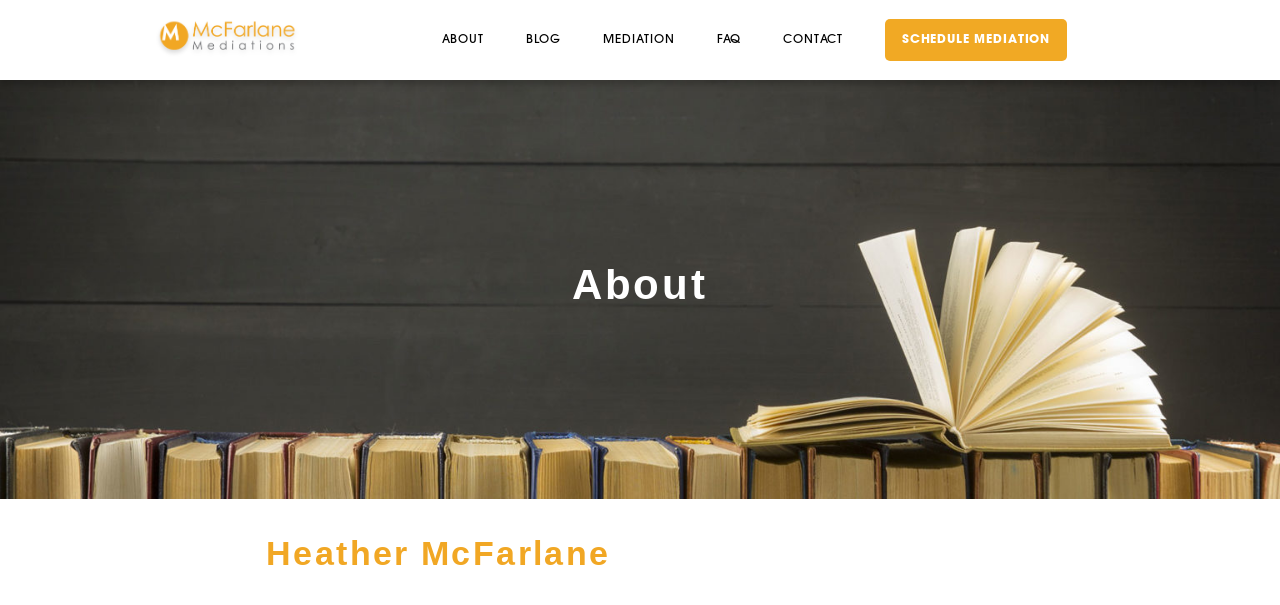

--- FILE ---
content_type: text/html; charset=UTF-8
request_url: https://mcfarlanemediations.com/about/
body_size: 9851
content:
<!doctype html>
<html lang="en-US">
<head>
	<meta charset="UTF-8">
	<meta name="viewport" content="width=device-width, initial-scale=1">
	<link rel="profile" href="https://gmpg.org/xfn/11">
	<link rel="stylesheet" href="https://use.typekit.net/iic3kml.css">
	<style>@import url("https://use.typekit.net/iic3kml.css");</style>
	<script src="https://kit.fontawesome.com/4af0163bc9.js" crossorigin="anonymous"></script>
	<link rel="apple-touch-icon" sizes="57x57" href="/apple-icon-57x57.png">
	<link rel="apple-touch-icon" sizes="60x60" href="/apple-icon-60x60.png">
	<link rel="apple-touch-icon" sizes="72x72" href="/apple-icon-72x72.png">
	<link rel="apple-touch-icon" sizes="76x76" href="/apple-icon-76x76.png">
	<link rel="apple-touch-icon" sizes="114x114" href="/apple-icon-114x114.png">
	<link rel="apple-touch-icon" sizes="120x120" href="/apple-icon-120x120.png">
	<link rel="apple-touch-icon" sizes="144x144" href="/apple-icon-144x144.png">
	<link rel="apple-touch-icon" sizes="152x152" href="/apple-icon-152x152.png">
	<link rel="apple-touch-icon" sizes="180x180" href="/apple-icon-180x180.png">
	<link rel="icon" type="image/png" sizes="192x192"  href="/android-icon-192x192.png">
	<link rel="icon" type="image/png" sizes="32x32" href="/favicon-32x32.png">
	<link rel="icon" type="image/png" sizes="96x96" href="/favicon-96x96.png">
	<link rel="icon" type="image/png" sizes="16x16" href="/favicon-16x16.png">
	<link rel="manifest" href="/manifest.json">
	<meta name="msapplication-TileColor" content="#ffffff">
	<meta name="msapplication-TileImage" content="/ms-icon-144x144.png">
	<meta name="theme-color" content="#ffffff">
	<title>About &#8211; McFarlane Mediations</title>
<meta name='robots' content='max-image-preview:large' />
	<style>img:is([sizes="auto" i], [sizes^="auto," i]) { contain-intrinsic-size: 3000px 1500px }</style>
	<link rel="alternate" type="application/rss+xml" title="McFarlane Mediations &raquo; Feed" href="https://mcfarlanemediations.com/feed/" />
<script type="text/javascript">
/* <![CDATA[ */
window._wpemojiSettings = {"baseUrl":"https:\/\/s.w.org\/images\/core\/emoji\/16.0.1\/72x72\/","ext":".png","svgUrl":"https:\/\/s.w.org\/images\/core\/emoji\/16.0.1\/svg\/","svgExt":".svg","source":{"concatemoji":"https:\/\/mcfarlanemediations.com\/wp-includes\/js\/wp-emoji-release.min.js?ver=6.8.3"}};
/*! This file is auto-generated */
!function(s,n){var o,i,e;function c(e){try{var t={supportTests:e,timestamp:(new Date).valueOf()};sessionStorage.setItem(o,JSON.stringify(t))}catch(e){}}function p(e,t,n){e.clearRect(0,0,e.canvas.width,e.canvas.height),e.fillText(t,0,0);var t=new Uint32Array(e.getImageData(0,0,e.canvas.width,e.canvas.height).data),a=(e.clearRect(0,0,e.canvas.width,e.canvas.height),e.fillText(n,0,0),new Uint32Array(e.getImageData(0,0,e.canvas.width,e.canvas.height).data));return t.every(function(e,t){return e===a[t]})}function u(e,t){e.clearRect(0,0,e.canvas.width,e.canvas.height),e.fillText(t,0,0);for(var n=e.getImageData(16,16,1,1),a=0;a<n.data.length;a++)if(0!==n.data[a])return!1;return!0}function f(e,t,n,a){switch(t){case"flag":return n(e,"\ud83c\udff3\ufe0f\u200d\u26a7\ufe0f","\ud83c\udff3\ufe0f\u200b\u26a7\ufe0f")?!1:!n(e,"\ud83c\udde8\ud83c\uddf6","\ud83c\udde8\u200b\ud83c\uddf6")&&!n(e,"\ud83c\udff4\udb40\udc67\udb40\udc62\udb40\udc65\udb40\udc6e\udb40\udc67\udb40\udc7f","\ud83c\udff4\u200b\udb40\udc67\u200b\udb40\udc62\u200b\udb40\udc65\u200b\udb40\udc6e\u200b\udb40\udc67\u200b\udb40\udc7f");case"emoji":return!a(e,"\ud83e\udedf")}return!1}function g(e,t,n,a){var r="undefined"!=typeof WorkerGlobalScope&&self instanceof WorkerGlobalScope?new OffscreenCanvas(300,150):s.createElement("canvas"),o=r.getContext("2d",{willReadFrequently:!0}),i=(o.textBaseline="top",o.font="600 32px Arial",{});return e.forEach(function(e){i[e]=t(o,e,n,a)}),i}function t(e){var t=s.createElement("script");t.src=e,t.defer=!0,s.head.appendChild(t)}"undefined"!=typeof Promise&&(o="wpEmojiSettingsSupports",i=["flag","emoji"],n.supports={everything:!0,everythingExceptFlag:!0},e=new Promise(function(e){s.addEventListener("DOMContentLoaded",e,{once:!0})}),new Promise(function(t){var n=function(){try{var e=JSON.parse(sessionStorage.getItem(o));if("object"==typeof e&&"number"==typeof e.timestamp&&(new Date).valueOf()<e.timestamp+604800&&"object"==typeof e.supportTests)return e.supportTests}catch(e){}return null}();if(!n){if("undefined"!=typeof Worker&&"undefined"!=typeof OffscreenCanvas&&"undefined"!=typeof URL&&URL.createObjectURL&&"undefined"!=typeof Blob)try{var e="postMessage("+g.toString()+"("+[JSON.stringify(i),f.toString(),p.toString(),u.toString()].join(",")+"));",a=new Blob([e],{type:"text/javascript"}),r=new Worker(URL.createObjectURL(a),{name:"wpTestEmojiSupports"});return void(r.onmessage=function(e){c(n=e.data),r.terminate(),t(n)})}catch(e){}c(n=g(i,f,p,u))}t(n)}).then(function(e){for(var t in e)n.supports[t]=e[t],n.supports.everything=n.supports.everything&&n.supports[t],"flag"!==t&&(n.supports.everythingExceptFlag=n.supports.everythingExceptFlag&&n.supports[t]);n.supports.everythingExceptFlag=n.supports.everythingExceptFlag&&!n.supports.flag,n.DOMReady=!1,n.readyCallback=function(){n.DOMReady=!0}}).then(function(){return e}).then(function(){var e;n.supports.everything||(n.readyCallback(),(e=n.source||{}).concatemoji?t(e.concatemoji):e.wpemoji&&e.twemoji&&(t(e.twemoji),t(e.wpemoji)))}))}((window,document),window._wpemojiSettings);
/* ]]> */
</script>
<style id='wp-emoji-styles-inline-css' type='text/css'>

	img.wp-smiley, img.emoji {
		display: inline !important;
		border: none !important;
		box-shadow: none !important;
		height: 1em !important;
		width: 1em !important;
		margin: 0 0.07em !important;
		vertical-align: -0.1em !important;
		background: none !important;
		padding: 0 !important;
	}
</style>
<link rel='stylesheet' id='wp-block-library-css' href='https://mcfarlanemediations.com/wp-includes/css/dist/block-library/style.min.css?ver=6.8.3' type='text/css' media='all' />
<style id='classic-theme-styles-inline-css' type='text/css'>
/*! This file is auto-generated */
.wp-block-button__link{color:#fff;background-color:#32373c;border-radius:9999px;box-shadow:none;text-decoration:none;padding:calc(.667em + 2px) calc(1.333em + 2px);font-size:1.125em}.wp-block-file__button{background:#32373c;color:#fff;text-decoration:none}
</style>
<link rel='stylesheet' id='editorskit-frontend-css' href='https://mcfarlanemediations.com/wp-content/plugins/block-options/build/style.build.css?ver=new' type='text/css' media='all' />
<style id='global-styles-inline-css' type='text/css'>
:root{--wp--preset--aspect-ratio--square: 1;--wp--preset--aspect-ratio--4-3: 4/3;--wp--preset--aspect-ratio--3-4: 3/4;--wp--preset--aspect-ratio--3-2: 3/2;--wp--preset--aspect-ratio--2-3: 2/3;--wp--preset--aspect-ratio--16-9: 16/9;--wp--preset--aspect-ratio--9-16: 9/16;--wp--preset--color--black: #000000;--wp--preset--color--cyan-bluish-gray: #abb8c3;--wp--preset--color--white: #ffffff;--wp--preset--color--pale-pink: #f78da7;--wp--preset--color--vivid-red: #cf2e2e;--wp--preset--color--luminous-vivid-orange: #ff6900;--wp--preset--color--luminous-vivid-amber: #fcb900;--wp--preset--color--light-green-cyan: #7bdcb5;--wp--preset--color--vivid-green-cyan: #00d084;--wp--preset--color--pale-cyan-blue: #8ed1fc;--wp--preset--color--vivid-cyan-blue: #0693e3;--wp--preset--color--vivid-purple: #9b51e0;--wp--preset--gradient--vivid-cyan-blue-to-vivid-purple: linear-gradient(135deg,rgba(6,147,227,1) 0%,rgb(155,81,224) 100%);--wp--preset--gradient--light-green-cyan-to-vivid-green-cyan: linear-gradient(135deg,rgb(122,220,180) 0%,rgb(0,208,130) 100%);--wp--preset--gradient--luminous-vivid-amber-to-luminous-vivid-orange: linear-gradient(135deg,rgba(252,185,0,1) 0%,rgba(255,105,0,1) 100%);--wp--preset--gradient--luminous-vivid-orange-to-vivid-red: linear-gradient(135deg,rgba(255,105,0,1) 0%,rgb(207,46,46) 100%);--wp--preset--gradient--very-light-gray-to-cyan-bluish-gray: linear-gradient(135deg,rgb(238,238,238) 0%,rgb(169,184,195) 100%);--wp--preset--gradient--cool-to-warm-spectrum: linear-gradient(135deg,rgb(74,234,220) 0%,rgb(151,120,209) 20%,rgb(207,42,186) 40%,rgb(238,44,130) 60%,rgb(251,105,98) 80%,rgb(254,248,76) 100%);--wp--preset--gradient--blush-light-purple: linear-gradient(135deg,rgb(255,206,236) 0%,rgb(152,150,240) 100%);--wp--preset--gradient--blush-bordeaux: linear-gradient(135deg,rgb(254,205,165) 0%,rgb(254,45,45) 50%,rgb(107,0,62) 100%);--wp--preset--gradient--luminous-dusk: linear-gradient(135deg,rgb(255,203,112) 0%,rgb(199,81,192) 50%,rgb(65,88,208) 100%);--wp--preset--gradient--pale-ocean: linear-gradient(135deg,rgb(255,245,203) 0%,rgb(182,227,212) 50%,rgb(51,167,181) 100%);--wp--preset--gradient--electric-grass: linear-gradient(135deg,rgb(202,248,128) 0%,rgb(113,206,126) 100%);--wp--preset--gradient--midnight: linear-gradient(135deg,rgb(2,3,129) 0%,rgb(40,116,252) 100%);--wp--preset--font-size--small: 13px;--wp--preset--font-size--medium: 20px;--wp--preset--font-size--large: 36px;--wp--preset--font-size--x-large: 42px;--wp--preset--spacing--20: 0.44rem;--wp--preset--spacing--30: 0.67rem;--wp--preset--spacing--40: 1rem;--wp--preset--spacing--50: 1.5rem;--wp--preset--spacing--60: 2.25rem;--wp--preset--spacing--70: 3.38rem;--wp--preset--spacing--80: 5.06rem;--wp--preset--shadow--natural: 6px 6px 9px rgba(0, 0, 0, 0.2);--wp--preset--shadow--deep: 12px 12px 50px rgba(0, 0, 0, 0.4);--wp--preset--shadow--sharp: 6px 6px 0px rgba(0, 0, 0, 0.2);--wp--preset--shadow--outlined: 6px 6px 0px -3px rgba(255, 255, 255, 1), 6px 6px rgba(0, 0, 0, 1);--wp--preset--shadow--crisp: 6px 6px 0px rgba(0, 0, 0, 1);}:where(.is-layout-flex){gap: 0.5em;}:where(.is-layout-grid){gap: 0.5em;}body .is-layout-flex{display: flex;}.is-layout-flex{flex-wrap: wrap;align-items: center;}.is-layout-flex > :is(*, div){margin: 0;}body .is-layout-grid{display: grid;}.is-layout-grid > :is(*, div){margin: 0;}:where(.wp-block-columns.is-layout-flex){gap: 2em;}:where(.wp-block-columns.is-layout-grid){gap: 2em;}:where(.wp-block-post-template.is-layout-flex){gap: 1.25em;}:where(.wp-block-post-template.is-layout-grid){gap: 1.25em;}.has-black-color{color: var(--wp--preset--color--black) !important;}.has-cyan-bluish-gray-color{color: var(--wp--preset--color--cyan-bluish-gray) !important;}.has-white-color{color: var(--wp--preset--color--white) !important;}.has-pale-pink-color{color: var(--wp--preset--color--pale-pink) !important;}.has-vivid-red-color{color: var(--wp--preset--color--vivid-red) !important;}.has-luminous-vivid-orange-color{color: var(--wp--preset--color--luminous-vivid-orange) !important;}.has-luminous-vivid-amber-color{color: var(--wp--preset--color--luminous-vivid-amber) !important;}.has-light-green-cyan-color{color: var(--wp--preset--color--light-green-cyan) !important;}.has-vivid-green-cyan-color{color: var(--wp--preset--color--vivid-green-cyan) !important;}.has-pale-cyan-blue-color{color: var(--wp--preset--color--pale-cyan-blue) !important;}.has-vivid-cyan-blue-color{color: var(--wp--preset--color--vivid-cyan-blue) !important;}.has-vivid-purple-color{color: var(--wp--preset--color--vivid-purple) !important;}.has-black-background-color{background-color: var(--wp--preset--color--black) !important;}.has-cyan-bluish-gray-background-color{background-color: var(--wp--preset--color--cyan-bluish-gray) !important;}.has-white-background-color{background-color: var(--wp--preset--color--white) !important;}.has-pale-pink-background-color{background-color: var(--wp--preset--color--pale-pink) !important;}.has-vivid-red-background-color{background-color: var(--wp--preset--color--vivid-red) !important;}.has-luminous-vivid-orange-background-color{background-color: var(--wp--preset--color--luminous-vivid-orange) !important;}.has-luminous-vivid-amber-background-color{background-color: var(--wp--preset--color--luminous-vivid-amber) !important;}.has-light-green-cyan-background-color{background-color: var(--wp--preset--color--light-green-cyan) !important;}.has-vivid-green-cyan-background-color{background-color: var(--wp--preset--color--vivid-green-cyan) !important;}.has-pale-cyan-blue-background-color{background-color: var(--wp--preset--color--pale-cyan-blue) !important;}.has-vivid-cyan-blue-background-color{background-color: var(--wp--preset--color--vivid-cyan-blue) !important;}.has-vivid-purple-background-color{background-color: var(--wp--preset--color--vivid-purple) !important;}.has-black-border-color{border-color: var(--wp--preset--color--black) !important;}.has-cyan-bluish-gray-border-color{border-color: var(--wp--preset--color--cyan-bluish-gray) !important;}.has-white-border-color{border-color: var(--wp--preset--color--white) !important;}.has-pale-pink-border-color{border-color: var(--wp--preset--color--pale-pink) !important;}.has-vivid-red-border-color{border-color: var(--wp--preset--color--vivid-red) !important;}.has-luminous-vivid-orange-border-color{border-color: var(--wp--preset--color--luminous-vivid-orange) !important;}.has-luminous-vivid-amber-border-color{border-color: var(--wp--preset--color--luminous-vivid-amber) !important;}.has-light-green-cyan-border-color{border-color: var(--wp--preset--color--light-green-cyan) !important;}.has-vivid-green-cyan-border-color{border-color: var(--wp--preset--color--vivid-green-cyan) !important;}.has-pale-cyan-blue-border-color{border-color: var(--wp--preset--color--pale-cyan-blue) !important;}.has-vivid-cyan-blue-border-color{border-color: var(--wp--preset--color--vivid-cyan-blue) !important;}.has-vivid-purple-border-color{border-color: var(--wp--preset--color--vivid-purple) !important;}.has-vivid-cyan-blue-to-vivid-purple-gradient-background{background: var(--wp--preset--gradient--vivid-cyan-blue-to-vivid-purple) !important;}.has-light-green-cyan-to-vivid-green-cyan-gradient-background{background: var(--wp--preset--gradient--light-green-cyan-to-vivid-green-cyan) !important;}.has-luminous-vivid-amber-to-luminous-vivid-orange-gradient-background{background: var(--wp--preset--gradient--luminous-vivid-amber-to-luminous-vivid-orange) !important;}.has-luminous-vivid-orange-to-vivid-red-gradient-background{background: var(--wp--preset--gradient--luminous-vivid-orange-to-vivid-red) !important;}.has-very-light-gray-to-cyan-bluish-gray-gradient-background{background: var(--wp--preset--gradient--very-light-gray-to-cyan-bluish-gray) !important;}.has-cool-to-warm-spectrum-gradient-background{background: var(--wp--preset--gradient--cool-to-warm-spectrum) !important;}.has-blush-light-purple-gradient-background{background: var(--wp--preset--gradient--blush-light-purple) !important;}.has-blush-bordeaux-gradient-background{background: var(--wp--preset--gradient--blush-bordeaux) !important;}.has-luminous-dusk-gradient-background{background: var(--wp--preset--gradient--luminous-dusk) !important;}.has-pale-ocean-gradient-background{background: var(--wp--preset--gradient--pale-ocean) !important;}.has-electric-grass-gradient-background{background: var(--wp--preset--gradient--electric-grass) !important;}.has-midnight-gradient-background{background: var(--wp--preset--gradient--midnight) !important;}.has-small-font-size{font-size: var(--wp--preset--font-size--small) !important;}.has-medium-font-size{font-size: var(--wp--preset--font-size--medium) !important;}.has-large-font-size{font-size: var(--wp--preset--font-size--large) !important;}.has-x-large-font-size{font-size: var(--wp--preset--font-size--x-large) !important;}
:where(.wp-block-post-template.is-layout-flex){gap: 1.25em;}:where(.wp-block-post-template.is-layout-grid){gap: 1.25em;}
:where(.wp-block-columns.is-layout-flex){gap: 2em;}:where(.wp-block-columns.is-layout-grid){gap: 2em;}
:root :where(.wp-block-pullquote){font-size: 1.5em;line-height: 1.6;}
</style>
<link rel='stylesheet' id='contact-form-7-css' href='https://mcfarlanemediations.com/wp-content/plugins/contact-form-7/includes/css/styles.css?ver=6.1.4' type='text/css' media='all' />
<link rel='stylesheet' id='wp-components-css' href='https://mcfarlanemediations.com/wp-includes/css/dist/components/style.min.css?ver=6.8.3' type='text/css' media='all' />
<link rel='stylesheet' id='godaddy-styles-css' href='https://mcfarlanemediations.com/wp-content/mu-plugins/vendor/wpex/godaddy-launch/includes/Dependencies/GoDaddy/Styles/build/latest.css?ver=2.0.2' type='text/css' media='all' />
<link rel='stylesheet' id='mcfarlane-mediations-style-css' href='https://mcfarlanemediations.com/wp-content/themes/mcfarlane-mediations/style.css?ver=6.8.3' type='text/css' media='all' />
<script type="text/javascript" src="https://mcfarlanemediations.com/wp-includes/js/jquery/jquery.min.js?ver=3.7.1" id="jquery-core-js"></script>
<script type="text/javascript" src="https://mcfarlanemediations.com/wp-includes/js/jquery/jquery-migrate.min.js?ver=3.4.1" id="jquery-migrate-js"></script>
<link rel="https://api.w.org/" href="https://mcfarlanemediations.com/wp-json/" /><link rel="alternate" title="JSON" type="application/json" href="https://mcfarlanemediations.com/wp-json/wp/v2/pages/436" /><link rel="EditURI" type="application/rsd+xml" title="RSD" href="https://mcfarlanemediations.com/xmlrpc.php?rsd" />
<meta name="generator" content="WordPress 6.8.3" />
<link rel="canonical" href="https://mcfarlanemediations.com/about/" />
<link rel='shortlink' href='https://mcfarlanemediations.com/?p=436' />
<link rel="alternate" title="oEmbed (JSON)" type="application/json+oembed" href="https://mcfarlanemediations.com/wp-json/oembed/1.0/embed?url=https%3A%2F%2Fmcfarlanemediations.com%2Fabout%2F" />
<link rel="alternate" title="oEmbed (XML)" type="text/xml+oembed" href="https://mcfarlanemediations.com/wp-json/oembed/1.0/embed?url=https%3A%2F%2Fmcfarlanemediations.com%2Fabout%2F&#038;format=xml" />
		<style type="text/css">
					.site-title,
			.site-description {
				position: absolute;
				clip: rect(1px, 1px, 1px, 1px);
			}
				</style>
		</head>

<body data-rsssl=1 class="wp-singular page-template-default page page-id-436 wp-custom-logo wp-theme-mcfarlane-mediations no-sidebar">
<div id="page" class="site">
	<a class="skip-link screen-reader-text" href="#content">Skip to content</a>

	<header id="masthead" class="site-header">
		<div class="masthead-grid">
			<div class="site-branding">
				<a href="https://mcfarlanemediations.com/" class="custom-logo-link" rel="home"><img width="315" height="90" src="https://mcfarlanemediations.com/wp-content/uploads/2020/01/mcfarlane_mediations_logo.png" class="custom-logo" alt="McFarlane Mediations logo" decoding="async" srcset="https://mcfarlanemediations.com/wp-content/uploads/2020/01/mcfarlane_mediations_logo.png 315w, https://mcfarlanemediations.com/wp-content/uploads/2020/01/mcfarlane_mediations_logo-300x86.png 300w" sizes="(max-width: 315px) 100vw, 315px" /></a>					<p class="site-title"><a href="https://mcfarlanemediations.com/" rel="home">McFarlane Mediations</a></p>
										<p class="site-description">The Creative Mediator</p>
							</div><!-- .site-branding -->

			<nav id="site-navigation" class="main-navigation">
				<button class="nav-burger menu-toggle" aria-controls="primary-menu" aria-expanded="false"><i class="fas fa-bars"></i></button>
				<div class="menu-tt-top-container"><ul id="primary-menu" class="menu"><li id="menu-item-445" class="menu-item menu-item-type-post_type menu-item-object-page current-menu-item page_item page-item-436 current_page_item menu-item-445"><a href="https://mcfarlanemediations.com/about/" aria-current="page">About</a></li>
<li id="menu-item-450" class="menu-item menu-item-type-post_type menu-item-object-page menu-item-450"><a href="https://mcfarlanemediations.com/blog/">Blog</a></li>
<li id="menu-item-448" class="menu-item menu-item-type-post_type menu-item-object-page menu-item-448"><a href="https://mcfarlanemediations.com/mediation/">Mediation</a></li>
<li id="menu-item-447" class="menu-item menu-item-type-post_type menu-item-object-page menu-item-447"><a href="https://mcfarlanemediations.com/frequently-asked-questions/">FAQ</a></li>
<li id="menu-item-446" class="menu-item menu-item-type-post_type menu-item-object-page menu-item-446"><a href="https://mcfarlanemediations.com/contact/">Contact</a></li>
<li id="menu-item-859" class="mediation-btn menu-item menu-item-type-post_type menu-item-object-page menu-item-859"><a href="https://mcfarlanemediations.com/?page_id=605">Schedule Mediation</a></li>
</ul></div>			</nav><!-- #site-navigation -->
		</div>
	</header><!-- #masthead -->

	<div id="content" class="site-content">

	<div id="primary" class="content-area">
		<main id="main" class="site-main">

		
<article id="post-436" class="post-436 page type-page status-publish has-post-thumbnail hentry">
	<div class="post-thumbnail-grid">
		
			<div class="post-thumbnail">
				<img width="1920" height="640" src="https://mcfarlanemediations.com/wp-content/uploads/2020/01/books.jpg" class="attachment-post-thumbnail size-post-thumbnail wp-post-image" alt="McFarlane Mediations books" decoding="async" fetchpriority="high" srcset="https://mcfarlanemediations.com/wp-content/uploads/2020/01/books.jpg 1920w, https://mcfarlanemediations.com/wp-content/uploads/2020/01/books-300x100.jpg 300w, https://mcfarlanemediations.com/wp-content/uploads/2020/01/books-1024x341.jpg 1024w, https://mcfarlanemediations.com/wp-content/uploads/2020/01/books-768x256.jpg 768w, https://mcfarlanemediations.com/wp-content/uploads/2020/01/books-1536x512.jpg 1536w" sizes="(max-width: 1920px) 100vw, 1920px" />			</div><!-- .post-thumbnail -->

				<header class="entry-header">
			<h1 class="entry-title">About</h1>		</header><!-- .entry-header -->
	</div>
	<div class="entry-content">
		
<h2 class="wp-block-heading">Heather McFarlane</h2>



<figure class="wp-block-embed aligncenter is-type-rich is-provider-embed-handler wp-block-embed-embed-handler wp-embed-aspect-16-9 wp-has-aspect-ratio"><div class="wp-block-embed__wrapper">
<iframe title="Meet Heather McFarlane" width="640" height="360" src="https://www.youtube.com/embed/kXVHs1e9rZc?feature=oembed" frameborder="0" allow="accelerometer; autoplay; clipboard-write; encrypted-media; gyroscope; picture-in-picture; web-share" referrerpolicy="strict-origin-when-cross-origin" allowfullscreen></iframe>
</div></figure>



<p class="center-page">My passion as a litigator has always been to help others work out creative solutions to their disputes. I now devote my practice to mediation. I strive to master the details of the dispute, understand the people involved, and help the parties use this information to reach resolution.</p>



<p class="center-page">Over the last ten years, I’ve mediated all types of disputes, including negligence, complex commercial transactions, personal injury, corporate governance (and dissolutions), insurance coverage, professional liability, premises liability, trade secrets, labor and employment, and intellectual property.</p>



<p class="center-page">After earning my J.D. with honors from the University of Texas Law School in 1998, I came to Houston to work for Fulbright &amp; Jaworski (now Norton Rose Fulbright). I worked with some great trial lawyers who believed that all litigators should be comfortable at the courthouse. Before I was even licensed, a Harris County District Court gave me permission to participate in a multi-million dollar employment contract case. I prepared, briefed, and argued the legal motions. This trial was held in the historic 1910 Harris County Courthouse; it was our working civil courthouse at that time!</p>



<p class="center-page">Over the next ten years, I tried dozens of commercial temporary injunctions, jury and bench trials, and arbitrations. I became licensed in the Fifth Circuit, the Federal Circuit, and the United States Supreme Courts, and I worked on the appeals of trials so that I understood the full scope of trial work from filing through appeals.</p>



<p class="center-page">In 2008, I left Fulbright with a group of patent litigators to join Morgan Lewis and Bockius. I continued to work for large, Fortune-100 companies when they were both plaintiffs and defendants. In 2010, I opened my own firm and became a mediator.  During my private practice, I&#8217;ve represented individuals and corporations; plaintiffs and defendants.  This experience has rounded out my perspective.</p>



<figure class="wp-block-image size-large"><a href="https://mcfarlanemediations.com/wp-content/uploads/2023/02/SYM_2938-scaled.jpg"><img decoding="async" width="1024" height="663" src="https://mcfarlanemediations.com/wp-content/uploads/2023/02/SYM_2938-1024x663.jpg" alt="" class="wp-image-1156" srcset="https://mcfarlanemediations.com/wp-content/uploads/2023/02/SYM_2938-1024x663.jpg 1024w, https://mcfarlanemediations.com/wp-content/uploads/2023/02/SYM_2938-300x194.jpg 300w, https://mcfarlanemediations.com/wp-content/uploads/2023/02/SYM_2938-768x497.jpg 768w, https://mcfarlanemediations.com/wp-content/uploads/2023/02/SYM_2938-1536x995.jpg 1536w, https://mcfarlanemediations.com/wp-content/uploads/2023/02/SYM_2938-2048x1326.jpg 2048w" sizes="(max-width: 1024px) 100vw, 1024px" /></a></figure>



<figure class="wp-block-gallery has-nested-images columns-default is-cropped wrapper center-page wp-block-gallery-1 is-layout-flex wp-block-gallery-is-layout-flex">
<figure class="wp-block-image size-large"><img loading="lazy" decoding="async" width="600" height="400" data-id="405" src="https://mcfarlanemediations.com/wp-content/uploads/2020/01/dogs-on-quilt.jpg" alt="" class="wp-image-405" srcset="https://mcfarlanemediations.com/wp-content/uploads/2020/01/dogs-on-quilt.jpg 600w, https://mcfarlanemediations.com/wp-content/uploads/2020/01/dogs-on-quilt-300x200.jpg 300w, https://mcfarlanemediations.com/wp-content/uploads/2020/01/dogs-on-quilt-200x133.jpg 200w" sizes="auto, (max-width: 600px) 100vw, 600px" /></figure>



<figure class="wp-block-image size-large"><img loading="lazy" decoding="async" width="1024" height="768" data-id="1154" src="https://mcfarlanemediations.com/wp-content/uploads/2023/02/IMG_0359-1024x768.jpeg" alt="" class="wp-image-1154" srcset="https://mcfarlanemediations.com/wp-content/uploads/2023/02/IMG_0359-1024x768.jpeg 1024w, https://mcfarlanemediations.com/wp-content/uploads/2023/02/IMG_0359-300x225.jpeg 300w, https://mcfarlanemediations.com/wp-content/uploads/2023/02/IMG_0359-768x576.jpeg 768w, https://mcfarlanemediations.com/wp-content/uploads/2023/02/IMG_0359-1536x1152.jpeg 1536w, https://mcfarlanemediations.com/wp-content/uploads/2023/02/IMG_0359-2048x1536.jpeg 2048w" sizes="auto, (max-width: 1024px) 100vw, 1024px" /></figure>



<figure class="wp-block-image size-large"><a href="https://mcfarlanemediations.com/wp-content/uploads/2023/05/IMG_1996.jpeg"><img loading="lazy" decoding="async" width="333" height="461" data-id="1933" src="https://mcfarlanemediations.com/wp-content/uploads/2023/05/IMG_1996.jpeg" alt="" class="wp-image-1933" srcset="https://mcfarlanemediations.com/wp-content/uploads/2023/05/IMG_1996.jpeg 333w, https://mcfarlanemediations.com/wp-content/uploads/2023/05/IMG_1996-217x300.jpeg 217w" sizes="auto, (max-width: 333px) 100vw, 333px" /></a></figure>



<figure class="wp-block-image size-large"><a href="https://mcfarlanemediations.com/wp-content/uploads/2023/05/Heather-McFarlane-Headshot-2.jpeg"><img loading="lazy" decoding="async" width="592" height="640" data-id="1926" src="https://mcfarlanemediations.com/wp-content/uploads/2023/05/Heather-McFarlane-Headshot-2.jpeg" alt="" class="wp-image-1926" srcset="https://mcfarlanemediations.com/wp-content/uploads/2023/05/Heather-McFarlane-Headshot-2.jpeg 592w, https://mcfarlanemediations.com/wp-content/uploads/2023/05/Heather-McFarlane-Headshot-2-278x300.jpeg 278w" sizes="auto, (max-width: 592px) 100vw, 592px" /></a></figure>
</figure>



<p class="center-page">When I’m not mediating cases, I am an avid quilter and crafter. I teach legal and sewing classes for the International Quilt Festival held in Houston.  Making quilts allows me to meditate and it restores my energy.</p>



<p class="center-page">I live with my daughter, Petra Kubiak; my husband, Jim McFarlane; our two dogs, Izzy (border collie) and Tina Turner (German shepherd); and our three rescue cats, Thomas Earl Blaylock IV (named after my brother at his request), Matthew McConaughey, and Sandra Bullock. </p>



<h4 class="wp-block-heading center-page">EDUCATION AND TRAINING</h4>



<ul class="center-page wp-block-list">
<li>2021 &#8211; Early Dispute Resolution Institute &#8211; Training to facilitate early dispute resolution.</li>



<li>2021 &#8211; AA White Dispute Resolution Center &#8211; Family Mediation Certification &#8211; 36-hour Certificate</li>



<li>2019 – Harvard Law School’s Program on Negotiation, “Advanced Mediator Training: Mediating Complex Disputes” 2010 – Manousso Mediation Training and ADR Services – Basic Mediation 40-hour Certificate</li>



<li>1998 – University of Texas School of Law, J.D. with honors</li>



<li>Studied and/or taught over 100 hours of Continuing Legal Education in the field of Mediation</li>
</ul>



<h4 class="wp-block-heading center-page">PROFESSIONAL ORGANIZATIONS</h4>



<ul class="center-page wp-block-list">
<li>Houston Bar Association, Chair of ADR Section 2021-2022</li>



<li>Association of Attorney Mediators, Member of National Board and President of the Houston Division</li>



<li>Texas Mediator Credentialing Association, Credentialed Distinguished Mediator</li>



<li>Texas Bar Association, ADR and Family Law Section Member</li>



<li>American Bar Association, ADR Section Member</li>
</ul>



<div style="height:100px" aria-hidden="true" class="wp-block-spacer"></div>



<div class="wp-block-cover dark-greybg" style="min-height:543px;aspect-ratio:unset;"><span aria-hidden="true" class="wp-block-cover__background has-background-dim-0 has-background-dim"></span><img loading="lazy" decoding="async" width="1148" height="546" class="wp-block-cover__image-background wp-image-389" alt="" src="https://mcfarlanemediations.com/wp-content/uploads/2020/01/gray-curve.png" data-object-fit="cover" srcset="https://mcfarlanemediations.com/wp-content/uploads/2020/01/gray-curve.png 1148w, https://mcfarlanemediations.com/wp-content/uploads/2020/01/gray-curve-300x143.png 300w, https://mcfarlanemediations.com/wp-content/uploads/2020/01/gray-curve-768x365.png 768w, https://mcfarlanemediations.com/wp-content/uploads/2020/01/gray-curve-1024x487.png 1024w, https://mcfarlanemediations.com/wp-content/uploads/2020/01/gray-curve-200x95.png 200w" sizes="auto, (max-width: 1148px) 100vw, 1148px" /><div class="wp-block-cover__inner-container is-layout-flow wp-block-cover-is-layout-flow">
<div class="wp-block-cover is-light light-grey-box"><span aria-hidden="true" class="wp-block-cover__background has-background-dim-100 has-background-dim" style="background-color:#f1f1f1"></span><div class="wp-block-cover__inner-container is-layout-flow wp-block-cover-is-layout-flow">
<h4 class="wp-block-heading has-text-align-center has-text-color" style="color:#000000">Schedule Your Mediation Online</h4>



<div class="wp-block-button aligncenter"><a class="wp-block-button__link wp-element-button" href="https://mcfarlanemediations.com/schedule-mediation/">Schedule</a></div>
</div></div>
</div></div>
	</div><!-- .entry-content -->

	</article><!-- #post-436 -->

		</main><!-- #main -->
	</div><!-- #primary -->


	</div><!-- #content -->

	<footer id="colophon" class="site-footer">
		<div id="footer-sidebar" class="secondary flex-container">
            <div id="footer-sidebar1" class="flex-1">
                <aside id="mc4wp_form_widget-2" class="widget widget_mc4wp_form_widget"><h4 class="widget-title">Receive My Newsletter</h4><script>(function() {
	window.mc4wp = window.mc4wp || {
		listeners: [],
		forms: {
			on: function(evt, cb) {
				window.mc4wp.listeners.push(
					{
						event   : evt,
						callback: cb
					}
				);
			}
		}
	}
})();
</script><!-- Mailchimp for WordPress v4.11.1 - https://wordpress.org/plugins/mailchimp-for-wp/ --><form id="mc4wp-form-1" class="mc4wp-form mc4wp-form-475" method="post" data-id="475" data-name="newsletter" ><div class="mc4wp-form-fields"><p>
  <input type="email" name="EMAIL" placeholder="email address" required /></p><p><input type="submit" value="Sign up">
</p></div><label style="display: none !important;">Leave this field empty if you're human: <input type="text" name="_mc4wp_honeypot" value="" tabindex="-1" autocomplete="off" /></label><input type="hidden" name="_mc4wp_timestamp" value="1769340609" /><input type="hidden" name="_mc4wp_form_id" value="475" /><input type="hidden" name="_mc4wp_form_element_id" value="mc4wp-form-1" /><div class="mc4wp-response"></div></form><!-- / Mailchimp for WordPress Plugin --></aside>            </div>
            <div id="footer-sidebar2" class="flex-1">
                <aside id="custom_html-2" class="widget_text widget widget_custom_html"><div class="textwidget custom-html-widget"><div class="mm-circle">
		<img src="https://mcfarlanemediations.com/wp-content/uploads/2020/01/mcfarlane_mediations_cicle_logo.png" />
</div>
<p class="sm-footer">
	<a href="https://www.facebook.com/McFarlane-Mediations-196707381210822/?modal=admin_todo_tour" target="_blank"><i class="fab fa-facebook-square"></i></a><a href="https://www.linkedin.com/in/heather-mcfarlane-151815b/" target="_blank"><i class="fab fa-linkedin"></i></a><a href="https://www.instagram.com/mcfarlanemediations/" target="_blank"><i class="fab fa-instagram"></i></a><a href="https://www.youtube.com/channel/UCmJ3LF_whdHFLOLSwD-Ps8A?view_as=subscriber" target="_blank"><i class="fab fa-youtube"></i></a>
</p></div></aside>            </div>
            <div id="footer-sidebar3" class="flex-1">
                <aside id="custom_html-3" class="widget_text widget widget_custom_html"><h4 class="widget-title">Let&#8217;s Talk</h4><div class="textwidget custom-html-widget"><p>
<i class="fas fa-mobile-alt"></i>&nbsp;	(713) 435-9258
</p>
<p>
<i class="far fa-envelope"></i>&nbsp;	heather@mcfarlanemediations.com
</p>
<p>
<i class="fas fa-address-card"></i>&nbsp;	<a href="https://mcfarlanemediations.com/heather_mcfarlane_vcard.vcf">DOWNLOAD MY VCARD</a>
</p>
</div></aside>            </div>
        </div>
	</footer><!-- #colophon -->
</div><!-- #page -->

<script type="speculationrules">
{"prefetch":[{"source":"document","where":{"and":[{"href_matches":"\/*"},{"not":{"href_matches":["\/wp-*.php","\/wp-admin\/*","\/wp-content\/uploads\/*","\/wp-content\/*","\/wp-content\/plugins\/*","\/wp-content\/themes\/mcfarlane-mediations\/*","\/*\\?(.+)"]}},{"not":{"selector_matches":"a[rel~=\"nofollow\"]"}},{"not":{"selector_matches":".no-prefetch, .no-prefetch a"}}]},"eagerness":"conservative"}]}
</script>
<script>(function() {function maybePrefixUrlField () {
  const value = this.value.trim()
  if (value !== '' && value.indexOf('http') !== 0) {
    this.value = 'http://' + value
  }
}

const urlFields = document.querySelectorAll('.mc4wp-form input[type="url"]')
for (let j = 0; j < urlFields.length; j++) {
  urlFields[j].addEventListener('blur', maybePrefixUrlField)
}
})();</script><style id='core-block-supports-inline-css' type='text/css'>
.wp-block-gallery.wp-block-gallery-1{--wp--style--unstable-gallery-gap:var( --wp--style--gallery-gap-default, var( --gallery-block--gutter-size, var( --wp--style--block-gap, 0.5em ) ) );gap:var( --wp--style--gallery-gap-default, var( --gallery-block--gutter-size, var( --wp--style--block-gap, 0.5em ) ) );}
</style>
<script type="text/javascript" src="https://mcfarlanemediations.com/wp-includes/js/dist/hooks.min.js?ver=4d63a3d491d11ffd8ac6" id="wp-hooks-js"></script>
<script type="text/javascript" src="https://mcfarlanemediations.com/wp-includes/js/dist/i18n.min.js?ver=5e580eb46a90c2b997e6" id="wp-i18n-js"></script>
<script type="text/javascript" id="wp-i18n-js-after">
/* <![CDATA[ */
wp.i18n.setLocaleData( { 'text direction\u0004ltr': [ 'ltr' ] } );
/* ]]> */
</script>
<script type="text/javascript" src="https://mcfarlanemediations.com/wp-content/plugins/contact-form-7/includes/swv/js/index.js?ver=6.1.4" id="swv-js"></script>
<script type="text/javascript" id="contact-form-7-js-before">
/* <![CDATA[ */
var wpcf7 = {
    "api": {
        "root": "https:\/\/mcfarlanemediations.com\/wp-json\/",
        "namespace": "contact-form-7\/v1"
    },
    "cached": 1
};
/* ]]> */
</script>
<script type="text/javascript" src="https://mcfarlanemediations.com/wp-content/plugins/contact-form-7/includes/js/index.js?ver=6.1.4" id="contact-form-7-js"></script>
<script type="text/javascript" src="https://mcfarlanemediations.com/wp-content/themes/mcfarlane-mediations/js/navigation.js?ver=20151215" id="mcfarlane-mediations-navigation-js"></script>
<script type="text/javascript" src="https://mcfarlanemediations.com/wp-content/themes/mcfarlane-mediations/js/skip-link-focus-fix.js?ver=20151215" id="mcfarlane-mediations-skip-link-focus-fix-js"></script>
<script type="text/javascript" defer src="https://mcfarlanemediations.com/wp-content/plugins/mailchimp-for-wp/assets/js/forms.js?ver=4.11.1" id="mc4wp-forms-api-js"></script>

</body>
</html>


--- FILE ---
content_type: text/css
request_url: https://mcfarlanemediations.com/wp-content/themes/mcfarlane-mediations/style.css?ver=6.8.3
body_size: 7050
content:
/*!
Theme Name: mcfarlane mediations
Theme URI: http://underscores.me/
Author: Underscores.me
Author URI: http://underscores.me/
Description: Description
Version: 1.0.0
License: GNU General Public License v2 or later
License URI: LICENSE
Text Domain: mcfarlane-mediations
Tags: custom-background, custom-logo, custom-menu, featured-images, threaded-comments, translation-ready

This theme, like WordPress, is licensed under the GPL.
Use it to make something cool, have fun, and share what you've learned with others.

mcfarlane mediations is based on Underscores https://underscores.me/, (C) 2012-2017 Automattic, Inc.
Underscores is distributed under the terms of the GNU GPL v2 or later.

Normalizing styles have been helped along thanks to the fine work of
Nicolas Gallagher and Jonathan Neal https://necolas.github.io/normalize.css/
*/
/*--------------------------------------------------------------
>>> TABLE OF CONTENTS:
----------------------------------------------------------------
# Normalize
# Typography
# Elements
# Forms
# Navigation
	## Links
	## Menus
# Accessibility
# Alignments
# Clearings
# Widgets
# Content
	## Posts and pages
	## Comments
# Infinite scroll
# Media
	## Captions
	## Galleries
--------------------------------------------------------------*/
/*--------------------------------------------------------------
# Normalize
--------------------------------------------------------------*/
/* normalize.css v8.0.0 | MIT License | github.com/necolas/normalize.css */

/* Document
	 ========================================================================== */

/**
 * 1. Correct the line height in all browsers.
 * 2. Prevent adjustments of font size after orientation changes in iOS.
 */

html {
	line-height: 1.15; /* 1 */
	-webkit-text-size-adjust: 100%; /* 2 */
}

/* Sections
	 ========================================================================== */

/**
 * Remove the margin in all browsers.
 */

body {
	margin: 0;
	overflow-x: hidden;
}

/**
 * Correct the font size and margin on `h1` elements within `section` and
 * `article` contexts in Chrome, Firefox, and Safari.
 */

h1 {
	font-size: 2em;
	margin: 0.67em 0;
}

/* Grouping content
	 ========================================================================== */

/**
 * 1. Add the correct box sizing in Firefox.
 * 2. Show the overflow in Edge and IE.
 */

hr {
	box-sizing: content-box; /* 1 */
	height: 0; /* 1 */
	overflow: visible; /* 2 */
}

/**
 * 1. Correct the inheritance and scaling of font size in all browsers.
 * 2. Correct the odd `em` font sizing in all browsers.
 */

pre {
	font-family: monospace, monospace; /* 1 */
	font-size: 1em; /* 2 */
}

/* Text-level semantics
	 ========================================================================== */

/**
 * Remove the gray background on active links in IE 10.
 */

a {
	background-color: transparent;
}

/**
 * 1. Remove the bottom border in Chrome 57-
 * 2. Add the correct text decoration in Chrome, Edge, IE, Opera, and Safari.
 */

abbr[title] {
	border-bottom: none; /* 1 */
	text-decoration: underline; /* 2 */
	text-decoration: underline dotted; /* 2 */
}

/**
 * Add the correct font weight in Chrome, Edge, and Safari.
 */

b,
strong {
	font-weight: bolder;
}

/**
 * 1. Correct the inheritance and scaling of font size in all browsers.
 * 2. Correct the odd `em` font sizing in all browsers.
 */

code,
kbd,
samp {
	font-family: monospace, monospace; /* 1 */
	font-size: 1em; /* 2 */
}

/**
 * Add the correct font size in all browsers.
 */

small {
	font-size: 80%;
}

/**
 * Prevent `sub` and `sup` elements from affecting the line height in
 * all browsers.
 */

sub,
sup {
	font-size: 75%;
	line-height: 0;
	position: relative;
	vertical-align: baseline;
}

sub {
	bottom: -0.25em;
}

sup {
	top: -0.5em;
}

/* Embedded content
	 ========================================================================== */

/**
 * Remove the border on images inside links in IE 10.
 */

img {
	border-style: none;
}

/* Forms
	 ========================================================================== */

/**
 * 1. Change the font styles in all browsers.
 * 2. Remove the margin in Firefox and Safari.
 */

button,
input,
optgroup,
select,
textarea {
	font-family: inherit; /* 1 */
	font-size: 100%; /* 1 */
	line-height: 1.15; /* 1 */
	margin: 0; /* 2 */
}

/**
 * Show the overflow in IE.
 * 1. Show the overflow in Edge.
 */

button,
input { /* 1 */
	overflow: visible;
}

/**
 * Remove the inheritance of text transform in Edge, Firefox, and IE.
 * 1. Remove the inheritance of text transform in Firefox.
 */

button,
select { /* 1 */
	text-transform: none;
}

/**
 * Correct the inability to style clickable types in iOS and Safari.
 */

button,
[type="button"],
[type="reset"],
[type="submit"] {
	-webkit-appearance: button;
}

/**
 * Remove the inner border and padding in Firefox.
 */

button::-moz-focus-inner,
[type="button"]::-moz-focus-inner,
[type="reset"]::-moz-focus-inner,
[type="submit"]::-moz-focus-inner {
	border-style: none;
	padding: 0;
}

/**
 * Restore the focus styles unset by the previous rule.
 */

button:-moz-focusring,
[type="button"]:-moz-focusring,
[type="reset"]:-moz-focusring,
[type="submit"]:-moz-focusring {
	outline: 1px dotted ButtonText;
}

/**
 * Correct the padding in Firefox.
 */

fieldset {
	padding: 0.35em 0.75em 0.625em;
}

/**
 * 1. Correct the text wrapping in Edge and IE.
 * 2. Correct the color inheritance from `fieldset` elements in IE.
 * 3. Remove the padding so developers are not caught out when they zero out
 *		`fieldset` elements in all browsers.
 */

legend {
	box-sizing: border-box; /* 1 */
	color: inherit; /* 2 */
	display: table; /* 1 */
	max-width: 100%; /* 1 */
	padding: 0; /* 3 */
	white-space: normal; /* 1 */
}

/**
 * Add the correct vertical alignment in Chrome, Firefox, and Opera.
 */

progress {
	vertical-align: baseline;
}

/**
 * Remove the default vertical scrollbar in IE 10+.
 */

textarea {
	overflow: auto;
}

/**
 * 1. Add the correct box sizing in IE 10.
 * 2. Remove the padding in IE 10.
 */

[type="checkbox"],
[type="radio"] {
	box-sizing: border-box; /* 1 */
	padding: 0; /* 2 */
}

/**
 * Correct the cursor style of increment and decrement buttons in Chrome.
 */

[type="number"]::-webkit-inner-spin-button,
[type="number"]::-webkit-outer-spin-button {
	height: auto;
}

/**
 * 1. Correct the odd appearance in Chrome and Safari.
 * 2. Correct the outline style in Safari.
 */

[type="search"] {
	-webkit-appearance: textfield; /* 1 */
	outline-offset: -2px; /* 2 */
}

/**
 * Remove the inner padding in Chrome and Safari on macOS.
 */

[type="search"]::-webkit-search-decoration {
	-webkit-appearance: none;
}

/**
 * 1. Correct the inability to style clickable types in iOS and Safari.
 * 2. Change font properties to `inherit` in Safari.
 */

::-webkit-file-upload-button {
	-webkit-appearance: button; /* 1 */
	font: inherit; /* 2 */
}

/* Interactive
	 ========================================================================== */

/*
 * Add the correct display in Edge, IE 10+, and Firefox.
 */

details {
	display: block;
}

/*
 * Add the correct display in all browsers.
 */

summary {
	display: list-item;
}

/* Misc
	 ========================================================================== */

/**
 * Add the correct display in IE 10+.
 */

template {
	display: none;
}

/**
 * Add the correct display in IE 10.
 */

[hidden] {
	display: none;
}

/*--------------------------------------------------------------
# Typography
--------------------------------------------------------------*/
body,
select,
optgroup {
	color: #6D6E71;
	font-family: "proxima nova", sans-serif;
	font-size: 16px;
	font-size: 1rem;
	line-height: 1.5;
}

h1, h2, h3, h4, h5, h6 {
	font-family: "ITC Avant Garde Gothic Pro", sans-serif;
	clear: both;
	line-height: 1;
	letter-spacing: .07em;
	margin: 0.4em 0;
}

h1 {
    font-size: 2.625em;
    color: #F1A724;
}
@media screen and (max-width: 37.5em) {
	h1 {
		font-size: 7vw;
	}
}

h2 {
    font-size: 2.125em;
    color: #F1A724;
}

h3 {
    font-size: 2.125em;
    color: #000000;
}

h4 {
    font-size: 1.5em;
    color: #000000;
    font-weight: 500;
}

h5 {
    font-size: 1em;
    color: #F1A724;
    font-weight: 500;
}

h6 {
    font-size: 1em;
    color: #5C5C5C;
    font-weight: 500;
}

p {
	color: #6D6E71;
	margin: 0.5em 0 1em 0;
	line-height: 1.5;
	letter-spacing: .07em;
}

p, ul, h2, h3, h4, figure.wp-block-embed {
	max-width: 48rem;
}

figure.wp-block-embed {
	text-align: center;
}

body.home h2,
body.home h3,
body.home h4 {
	max-width: unset;
}

dfn, cite, em, i {
	font-style: italic;
}

.blockquote {
	position: relative;
	align-self: center;
	margin-top: 3em;
}

.blockquote::before {
	color: #F1A724;
    border-top: 3px solid #F1A724;
    content: "";
    font-size: 4em;
    position: absolute;
    height: 3px;
    width: 78%;
    right: 10%;
    top: -.4em;
}

.blockquote h4::before {
	content: open-quote;
    position: absolute;
    top: -.6em;
    font-size: 3em;
    color: #f1a724;
    left: 0;
}

.blockquote::after {
	color: #F1A724;
    border-top: 3px solid #F1A724;
    content: "";
    font-size: 4em;
    position: absolute;
    height: 3px;
    width: 78%;
    left: 0.2em;
    bottom: -0.4em;
}

.blockquote h4::after {
	content: close-quote;
    position: absolute;
    font-size: 3em;
    color: #f1a724;
    right: .3em;
    bottom: -1.1em;
}
@media screen and (max-width: 39em) {}
	.blockquote + .wp-block-column {
		padding-top: 4em;
	}
}

address {
	margin: 0 0 1.5em;
}

pre {
	background: #eee;
	font-family: "Courier 10 Pitch", Courier, monospace;
	font-size: 15px;
	font-size: 0.9375rem;
	line-height: 1.6;
	margin-bottom: 1.6em;
	max-width: 100%;
	overflow: auto;
	padding: 1.6em;
}

code, kbd, tt, var {
	font-family: Monaco, Consolas, "Andale Mono", "DejaVu Sans Mono", monospace;
	font-size: 15px;
	font-size: 0.9375rem;
}

abbr, acronym {
	border-bottom: 1px dotted #666;
	cursor: help;
}

mark, ins {
	background: #fff9c0;
	text-decoration: none;
}

big {
	font-size: 125%;
}

/*--------------------------------------------------------------
# Elements
--------------------------------------------------------------*/
html {
	box-sizing: border-box;
}

*,
*:before,
*:after {
	/* Inherit box-sizing to make it easier to change the property for components that leverage other behavior; see https://css-tricks.com/inheriting-box-sizing-probably-slightly-better-best-practice/ */
	box-sizing: inherit;
}

body {
	background: #fff;
	/* Fallback for when there is no custom background color defined. */
}

hr {
	background-color: #ccc;
	border: 0;
	height: 1px;
	margin-bottom: 1.5em;
}

ul, ol {
	margin: 0 0 1.5em 3em;
}

ul {
	list-style: disc;
}

ol {
	list-style: decimal;
}

li > ul,
li > ol {
	margin-bottom: 0;
	margin-left: 1.5em;
}

dt {
	font-weight: bold;
}

dd {
	margin: 0 1.5em 1.5em;
}

img {
	height: auto;
	/* Make sure images are scaled correctly. */
	max-width: 100%;
	/* Adhere to container width. */
}

figure {
	margin: 1em 0;
	/* Extra wide images within figure tags don't overflow the content area. */
}

table {
	margin: 0 0 1.5em;
	width: 100%;
}

figcaption {
	text-align: center;
}

label {
	font-size: 0.75em;
}

.site-footer {
	background-color: #404040;
	width: 100%;
	margin: 0 auto;
	padding-top: 3em;
	z-index: 1;
	position: relative;
}

.mm-circle {
	z-index: 2;
	margin: 0 auto;
	margin-top: -75%;
}

.mm-circle-text {
	padding-top: 40%;
}

.mm-circle hr {
	line-height: 1;
	margin: 0 auto;
	width: 70%;
}

.mm-circle p {
	text-align: center;
	margin: 0;
	line-height: 1;
	font-size: 18px;
}

#footer-sidebar.secondary {
	align-items: center;
	max-width: 72em;
	margin: 0 auto;
}
@media screen and (max-width: 48em) {
	#footer-sidebar.secondary {
		min-height: 37em;
		text-align: center;
	}
}

#footer-sidebar1,
#footer-sidebar2,
#footer-sidebar3 {
	display: flex;
	justify-content: center;
	align-items: center;
}

.sm-footer {
	text-align: center;
	padding-top: 2em;
}

.sm-footer .fab {
	padding: .3em;
    font-size: 2em;
    color: white;
}

/*--------------------------------------------------------------
# Forms
--------------------------------------------------------------*/
button,
.wp-block-button__link,
input[type="button"],
input[type="reset"],
input[type="submit"] {
	font-family: "ITC Avant Garde Gothic Pro", sans-serif;
	font-weight: 500;
	text-transform: uppercase;
	cursor: pointer;
	border-style: none;
	border-radius: 9px;
	background: #F1A724;
	color: white;
	font-size: 14px;
	line-height: 1;
	box-shadow: 0px 3px 6px #00000029;
	padding: 1em 2em;
	letter-spacing: .07em;
}

button:visited,
.wp-block-button__link:visited,
input[type="button"]:visited,
input[type="reset"]:visited,
input[type="submit"]:visited {
	color: white;
}

button:hover,
.wp-block-button__link:hover,
input[type="button"]:hover,
input[type="reset"]:hover,
input[type="submit"]:hover {
	border-color: #F1A724;
	background: white;
	color: #F1A724;
}

button:active, 
button:focus,
.wp-block-button__link:active,
.wp-block-button__link:focus,
input[type="button"]:active,
input[type="button"]:focus,
input[type="reset"]:active,
input[type="reset"]:focus,
input[type="submit"]:active,
input[type="submit"]:focus {
	border-color: #F1A724;
	background: white;
	color: #F1A724;
}

input[type="text"],
input[type="email"],
input[type="url"],
input[type="password"],
input[type="search"],
input[type="number"],
input[type="tel"],
input[type="range"],
input[type="date"],
input[type="month"],
input[type="week"],
input[type="time"],
input[type="datetime"],
input[type="datetime-local"],
input[type="color"],
textarea {
	color: white;
	background: transparent;
	border: 1px solid #000000;
	border-radius: 5px;
	padding: 0.6em;
	width: 100%;
}

input[type="text"]:focus,
input[type="email"]:focus,
input[type="url"]:focus,
input[type="password"]:focus,
input[type="search"]:focus,
input[type="number"]:focus,
input[type="tel"]:focus,
input[type="range"]:focus,
input[type="date"]:focus,
input[type="month"]:focus,
input[type="week"]:focus,
input[type="time"]:focus,
input[type="datetime"]:focus,
input[type="datetime-local"]:focus,
input[type="color"]:focus,
textarea:focus {
	color: #111;
}

.widget input[type="email"] {
	border: 2px solid white;
}

select {
	border: 1px solid #ccc;
}

textarea {
	width: 100%;
}

.widget input[type="email"]::placeholder { /* Chrome, Firefox, Opera, Safari 10.1+ */
  color: white;
  opacity: 1; /* Firefox */
}

.widget input[type="email"]:-ms-input-placeholder { /* Internet Explorer 10-11 */
  color: white;
}

.widget input[type="email"]::-ms-input-placeholder { /* Microsoft Edge */
  color: white;
}

.mediation-btn {
	background-color: #F1A924;
	border-radius: 5px;
	padding-left: .4em !important;
    padding-right: .4em !important;
}

.mediation-btn a {
	color: white !important;
	font-weight: bold !important;
	font-family: itc-avant-garde-gothic-pro, sans-serif;
    padding: 1em;
}

/*--------------------------------------------------------------
# Navigation
--------------------------------------------------------------*/
/*--------------------------------------------------------------
## Links
--------------------------------------------------------------*/
.main-navigation li {
	font-family: itc-avant-garde-gothic-pro, sans-serif;
}

a {
	color: #F1A724;
	font-weight: bold;
}

a:visited {
	color: #F1A724;
}

a:hover, a:focus, a:active {
	color: #F1A724;
}

a:focus {
	outline: thin dotted;
}

a:hover, a:active {
	outline: 0;
}

/*--------------------------------------------------------------
## Logo
--------------------------------------------------------------*/


.site-header {
	width: 100%;
	position: fixed;
	z-index: 5;
	background-color: white;
	box-shadow: 0 4px 5px 0 rgba(0,0,0,.1), 0 5px 6px 0 rgba(0,0,0,.1);
}

.masthead-grid {
	max-width: 1000px;
	margin: 0 auto;
	display: grid;
    grid-template-columns: 1fr 6fr;
    grid-template-rows: 1fr;
}
@media screen and (max-width: 48em) {
	.masthead-grid {
    	grid-template-columns: initial;
	}
}

.site-branding {
	max-width: 148px;
	width: 100%;
	margin: 1em;
    grid-column: 1/2;
    grid-row: 1/2;
}

/*--------------------------------------------------------------
## Menus
--------------------------------------------------------------*/
@media screen and (max-width: 48em) {
	.nav-burger {
		background-color: transparent;
		border: none;
		border-radius: 0;
		color: #F1A724;
		padding: 0;
		margin-bottom: 0;
		font-size: 2.3em;
		cursor: pointer;
		box-shadow: none;
	}
	.nav-burger:hover,
	.nav-burger:active {
		color: black;
		border: 0;
	}
	.nav-burger:visited {
		color: #F1A724;
	}
}

.main-navigation {
	clear: both;
	display: inline;
    z-index: 5;
    grid-column: 2/3;
    grid-row: 1/2;
    align-self: center;
    margin: 1em;
    text-transform: uppercase;
}
@media screen and (max-width: 48em) {
    .main-navigation {
        background: white;
		justify-self: end;
		padding-right: 2vw;
    }
}

.main-navigation ul {
	display: none;
	list-style: none;
	margin: 0 0 0em 0;
	padding-left: 0;
}
@media screen and (max-width: 48em) {
	.main-navigation ul {
		position: absolute;
		transition: all .5s ease;
        overflow-x: hidden;
		right: 0;
		text-align: center;
		background: white;
		height: auto;
        width: 100vw;
		padding: 0 0 2em 0;
		box-shadow: 0px 13px 8px 2px rgba(0,0,0,0.03);
	}
}

/*@media screen and (max-height: 48em) {
	.main-navigation ul {
		height: calc(100vh - 50px);
		overflow-y: auto;
		-webkit-overflow-scrolling:touch;
	}
}*/

.main-navigation ul ul {
	/*box-shadow: 0 3px 3px rgba(0, 0, 0, 0.2);*/
	float: left;
	position: absolute;
	top: 100%;
	z-index: 99999;
    padding: 0 1000em 0.5em 1000em;
    margin: 0 -1000em;
    visibility: hidden;
    opacity: 0;
    -webkit-transition: all 0.5s ease;
    -moz-transition: all 0.5s ease;
    -o-transition: all 0.5s ease;
    transition: all 0.5s ease;
    -webkit-box-shadow: 0px 15px 12px 5px rgba(0,0,0,0.05); 
    box-shadow: 0px 15px 12px 5px rgba(0,0,0,0.05);
}
@media screen and (max-width: 48em) {
    .main-navigation ul ul {
        padding: 0;
        margin: 0;
        height: 0;
        position: relative;
        -webkit-box-shadow: none; 
        box-shadow: none;
    }
}

.main-navigation ul ul ul {
	left: -999em;
	top: 0;
}

.main-navigation ul ul li:hover > ul,
.main-navigation ul ul li.focus > ul {
	left: 100%;
}
@media screen and (max-width: 48em) {
    .main-navigation ul ul li:hover > ul,
    .main-navigation ul ul li.focus > ul {
        left: 100%;
        visibility: visible;
        opacity: 1;
    }
}

.main-navigation ul ul a {
	/*width: 200px;*/
	width: 100%;
}

@media screen and (min-width: 48em) {
.main-navigation ul li:hover > ul,
.main-navigation ul li.focus > ul {
        left: auto;
        visibility: visible;
        opacity: 1;
    }
}
@media screen and (max-width: 48em) {
    .main-navigation ul li.focus > ul {
        left: auto;
        visibility: visible;
        opacity: 1;
        height: 100%;
    }
}

.main-navigation li {
	position: relative;
	padding: 0 3.5em 0 0;
	text-transform: uppercase;
	font-size: 0.75em;
	letter-spacing: .07em;
	align-self: center;
}
@media screen and (max-width: 53em) {
	.main-navigation li {
		padding: 0 2.5em 0 0;
	}
}
@media screen and (max-width: 48em) {
	.main-navigation li {
		padding: 0 0 0 0;
        max-width: 300px;
        margin: 0 auto;
        margin-top: 3em;
	}
}

.main-navigation a {
	color: black;
	display: block;
	text-decoration: none;
	font-weight: normal;
}

.sub-menu li {
	padding: 0;
    min-width: 10em;
}
@media screen and (max-width: 48em) {
    .sub-menu li {
        width: 80vw;
        margin: 0;
    }
}

.sub-menu li a {
	height: 1.7em;
	line-height: 2;
	padding: 0 0 0 0;
}

/* Small menu. */
.menu-toggle,
.main-navigation.toggled ul {
	display: block;
	opacity: 1;
}

@media screen and (min-width: 48em) {
	.menu-toggle {
		display: none;
		opacity: 0;
	}
	.main-navigation ul {
		display: flex;
		justify-content: flex-end;
		flex-wrap: wrap;
	}
}

.sub-menu {
	display: block !important;
	background: white;
	margin: 5px 0 0 0;
	padding: 0 5px 10px 5px;
}

.site-main .comment-navigation, .site-main
.posts-navigation, .site-main
.post-navigation {
	margin: 0 0 1.5em;
	overflow: hidden;
}

.comment-navigation .nav-previous,
.posts-navigation .nav-previous,
.post-navigation .nav-previous {
	float: left;
	width: 50%;
}

.comment-navigation .nav-next,
.posts-navigation .nav-next,
.post-navigation .nav-next {
	float: right;
	text-align: right;
	width: 50%;
}

/*--------------------------------------------------------------
# Accessibility
--------------------------------------------------------------*/
/* Text meant only for screen readers. */
.screen-reader-text {
	border: 0;
	clip: rect(1px, 1px, 1px, 1px);
	clip-path: inset(50%);
	height: 1px;
	margin: -1px;
	overflow: hidden;
	padding: 0;
	position: absolute !important;
	width: 1px;
	word-wrap: normal !important; /* Many screen reader and browser combinations announce broken words as they would appear visually. */
}

.screen-reader-text:focus {
	background-color: #f1f1f1;
	border-radius: 3px;
	box-shadow: 0 0 2px 2px rgba(0, 0, 0, 0.6);
	clip: auto !important;
	clip-path: none;
	color: #21759b;
	display: block;
	font-size: 14px;
	font-size: 0.875rem;
	font-weight: bold;
	height: auto;
	left: 5px;
	line-height: normal;
	padding: 15px 23px 14px;
	text-decoration: none;
	top: 5px;
	width: auto;
	z-index: 100000;
	/* Above WP toolbar. */
}

/* Do not show the outline on the skip link target. */
#content[tabindex="-1"]:focus {
	outline: 0;
}

/*--------------------------------------------------------------
# Alignments
--------------------------------------------------------------*/
.alignleft {
	display: inline;
	float: left;
	margin-right: 1.5em;
}

.alignright {
	display: inline;
	float: right;
	margin-left: 1.5em;
}

.aligncenter {
	clear: both;
	display: block;
	margin-left: auto;
	margin-right: auto;
}

.text-center {
	text-align: center;
}

.wp-block-image .alignright {
    padding-left: 2em;
    padding-right: 2em;
}

.wp-block-image .aligncenter {
    padding-top: 2em;
    padding-bottom: 2em;
}

.wp-block-gallery {
	padding-top: 2em;
	padding-bottom: 2em;
}

.flex-container {
	display: flex;
	width: 100%;
	flex-wrap: wrap;
}
@media screen and (max-width: 48em) {
	.flex-container {
		flex-direction: column;
	}
	#footer-sidebar1 {
		order: 2;
	}
	#footer-sidebar2 {
		order: 1;
	}
	#footer-sidebar3 {
		order: 3;
	}
}

.flex-1 {
	flex: 1 0 0;
}

.flex-2 {
	flex-grow: 2;
}

.flex-3 {
	flex-grow: 3;
}

.flex-4 {
	flex-grow: 4;
}

.flex-center {
	display: flex;
	align-items: center;
	justify-content: center;
}
/*--------------------------------------------------------------
# Clearings
--------------------------------------------------------------*/
.clear:before,
.clear:after,
.entry-content:before,
.entry-content:after,
.comment-content:before,
.comment-content:after,
.site-header:before,
.site-header:after,
.site-content:before,
.site-content:after,
.site-footer:before,
.site-footer:after {
	content: "";
	display: table;
	table-layout: fixed;
}

.clear:after,
.entry-content:after,
.comment-content:after,
.site-header:after,
.site-content:after,
.site-footer:after {
	clear: both;
}

/*--------------------------------------------------------------
# Widgets
--------------------------------------------------------------*/
.widget-title {
	color: white;
}

footer p {
	color: white;
}

.widget {
	margin: 0 0 1.5em;
	/* Make sure select elements fit in widgets. */
}

.widget select {
	max-width: 100%;
}

/*--------------------------------------------------------------
# Content
--------------------------------------------------------------*/
/*--------------------------------------------------------------
## Posts and pages
--------------------------------------------------------------*/
.site-content {
	padding-top: 4.5em;
}


.post-thumbnail-grid {
	display: grid;
	grid-template-columns: repeat(12, 1fr);
    grid-template-rows: 1fr;
	grid-column-gap: 0.5em;
}

.entry-header {
	grid-row: 1;
    grid-column: 1/13;
    justify-self: center;
    align-self: center;
}

.entry-header .entry-title {
	color: white;
	word-spacing: 100vw;
    text-align: center;
    letter-spacing: .07em;
}

.entry-content {
	grid-column: span 12;
    justify-self: center;
    /*max-width: 50em;*/
    margin: 0 auto;
}

.wrapper {
	max-width: 50em;
}

/*.wp-block-columns.wrapper {
	max-width: 55em;
}*/

.med-wrapper {
	max-width: 60em;
}

.big-wrapper {
	max-width: 71.875em;
}

.entry-content p,
.entry-content h1,
.entry-content h2,
.entry-content h3,
.entry-content h4,
.entry-content h5,
.entry-content h6 {
	padding: 0 10px;
}

.entry-content > *,
.center-page {
	margin-left: auto;
    margin-right: auto;
}

.sticky {
	display: block;
}

.post,
.page {
	margin: 0;
}

.updated:not(.published) {
	display: none;
}

.page-content,
.entry-content,
.entry-summary {
	margin: 1.5em 0 0;
}

.page-links {
	clear: both;
	margin: 0 0 1.5em;
}

.greybg {
	background-color: #F1F1F1;
	line-height: 0;
}

.gold-border {
	border: 3px solid #F1A724;
	border-radius: 5px;
	padding: 2em 1em !important;
	min-height: 9em;
	max-width: 19em;
    align-items: center;
    display: flex;
    font-weight: 400;
    line-height: 1.3;
}
@media screen and (max-width: 48em) {
	.gold-border {
		margin-left: auto;
		margin-right: auto;
	}
}


.wp-block-column .wp-block-image {
	margin: 0;
}

.dark-greybg {
	background-color: transparent !important;
	background-repeat: no-repeat;
	background-size: 100% 100%;
	margin-top: -5em;
}
@media screen and (max-width: 48em) {
	.dark-greybg {
		margin-top: 0;
	}
}

.light-grey-box {
	max-height: 242px;
    min-height: initial;
	background-color: #F1F1F1;
	box-shadow: 3px 3px 6px #00000029;
	border-radius: 5px;
	max-width: 31em;
	margin-right: auto;
    margin-left: auto;
    margin-bottom: 5em;
    margin-top: 4em;
    padding: 3vw;
}

.gold-curve-bg {
	background-image: url("//www.mcfarlanemediations.com/wp-content/uploads/2020/01/yellow-curve.png");
	background-repeat: no-repeat;
	background-size: 100% 100%;
	height: 140px;
    line-height: 140px;
}
@media screen and (max-width: 39em) {
	.gold-curve-bg {
		font-size: 5vw;
	}
}

.gold-left-border {
	border-left: 4px solid #F1A724;
	padding-left: 1em;
}

.faq-dropdown {
	margin: 0 auto;
	max-width: 31.25em;
	padding: 0 1em;
	font-family: itc-avant-garde-gothic-pro, sans-serif;
}

.su-spoiler-title {
	font-size: 1em !important;
	border-bottom: 1px solid #00000080;
	margin-bottom: 1em !important;
}

.white-box {
	box-shadow: 3px 3px 6px #00000029;
    border-radius: 5px;
    padding: 1em;
    margin-bottom: 1em;
}
@media screen and (max-width: 37.5em) {
	.white-box {
		width: 96%;
	    margin-left: auto;
	    margin-right: auto;
	}
}

.white-box.left {
	height: 547px;
}

.white-box.right-top {
	height: 230px;
}

.white-box.right-bot {
	height: 300px;
}

.light-grey-bg {
	background-image: url('//www.mcfarlanemediations.com/wp-content/uploads/2020/01/light-gray-curve.png');
	background-repeat: no-repeat;
	background-size: 100% 100%;
    padding-top: 7em;
}

.full-width {
	max-width: 100% !important;
}

.schedule-outter .wp-block-cover,
.schedule-outter .wpblock-cover-image {
	align-items: start !important;
    background-color: transparent !important;
}

.blog-page-title {
	color: #F1A724;
	padding: 2em;
	text-align: center;
}

.blog-listing {
	max-width: 38em;
	padding: 1em 0 5em 0;
}
@media screen and (max-width: 48em) {
	.blog-listing {
		padding-left: 0.5em;
		padding-right: 0.5em;
	}
}

.blog-listing:last-of-type {
	padding-bottom: 10em;
}

.blog-listing h4 a {
	text-decoration: none;
    color: #6D6E71;
}

.entry-meta {
	font-size: 0.75em;
    color: #F1A724;
    padding: 0 10px;
}

.type-post .post-thumbnail {
	height: 21em;
    overflow: hidden;
}

.type-post .entry-title {
	color: #F1A724;
    word-spacing: initial;
    padding-bottom: 1em;
    text-align: initial;
}

.type-post p {
	max-width: 100%;
}

.post-navigation {
	margin: 0 auto !important;
    max-width: 50em;
    padding-bottom: 10em;
    padding-top: 2em;
    padding-left: 10px;
}

.entry-meta.single-post {
	font-family: itc-avant-garde-gothic-pro, sans-serif;
	font-weight: 500;
	color: #0B3C56;
	border-bottom: 1px solid black;
	border-top: 1px solid black;
	padding: 1.2em 1em 1.2em 0;
	display: flex;
    align-items: center;
}

.entry-meta.single-post a {
	color: black;
	text-decoration: none;
}

.entry-meta {
	font-family: itc-avant-garde-gothic-pro, sans-serif;
	font-weight: 500;
	padding: 1.2em 1em 1.2em 0;
	display: flex;
    align-items: center;
    font-style: italic;
}

.entry-meta img {
	border-radius: 50%;
    margin-right: 1.5em;
}

.contact-icons {
	font-size: 2em;
	color: #F1A724;
	text-align: center;
	display: block;
	padding-bottom: .2em;
}

.schedule-outter .wp-block-cover,
.schedule-outter .wp-block-cover-image {
	min-height: initial;
}

.schedule-outter .wp-block-cover__inner-container {
	padding-bottom: 0;
	padding-top: 3em;
    width: initial !important;
}

.clearbg .wp-block-button__link {
	background-color: transparent !important;
	border: 2px solid #000000;
	padding: 0.75em 2em;
}

.inner-schedule {
    background-size: contain;
    background-repeat: no-repeat;
    background-position: center bottom;
}

.width33 {
	width: 20em;
}

.white {
	max-width: 650px;
    margin-left: auto;
    margin-right: auto;
    margin-bottom: 6em;
}

@media screen and (max-width: 48em) {
	.size-large img {
		width: 100%;
	}
}

.owl-dot {
	box-shadow: none !important;
}

@media screen and (max-width: 37.4375em) {
	.order2 {
		order: 2;
	}
}

@media screen and (max-width: 37.4375em) {
	.order1 {
		order: 1;
	}
}

.unstack {
	flex-basis: calc(50% - 16px) !important;
}

.test-quotes {
	font-family: itc-avant-garde-gothic-pro, sans-serif;
	font-size: 2.125em;
	color: #404040;
	font-weight: bold;
	text-align: center;
	margin-bottom: 0;
}

.test {
	padding: 0 1em;
}

@media screen and (max-width: 37.4375em) {
	.alignright {
		float: none !important;
		margin-left: auto !important;
		margin-right: auto !important;
	}
}

.col3-width {
	min-width: 19em;
}

.wp-block-column.col3-width {
	margin-left: 0;
}

@media screen and (max-width: 58em) {
	.contact-bot {
		flex-wrap: wrap;
		justify-content: center;
	}
}

.su-spoiler-icon {
	left: initial !important;
	right: 0 !important;
}

.col3-width strong {
	font-family: itc-avant-garde-gothic-pro, sans-serif;
}
/*--------------------------------------------------------------
## Comments
--------------------------------------------------------------*/
.comment-content a {
	word-wrap: break-word;
}

.bypostauthor {
	display: block;
}

/*--------------------------------------------------------------
# Infinite scroll
--------------------------------------------------------------*/
/* Globally hidden elements when Infinite Scroll is supported and in use. */
.infinite-scroll .posts-navigation,
.infinite-scroll.neverending .site-footer {
	/* Theme Footer (when set to scrolling) */
	display: none;
}

/* When Infinite Scroll has reached its end we need to re-display elements that were hidden (via .neverending) before. */
.infinity-end.neverending .site-footer {
	display: block;
}

/*--------------------------------------------------------------
# Media
--------------------------------------------------------------*/
.post-thumbnail {
	grid-column: 1/13;
    grid-row: 1;
    justify-self: center;
    width: 100%;
    line-height: 0;
}

.post-thumbnail img {
	display: block;
    margin: 0 auto;
    line-height: 0;
    justify-self: center;
    width: 100%;
}


.page-content .wp-smiley,
.entry-content .wp-smiley,
.comment-content .wp-smiley {
	border: none;
	margin-bottom: 0;
	margin-top: 0;
	padding: 0;
}

/* Make sure embeds and iframes fit their containers. */
embed,
iframe,
object {
	max-width: 100%;
}

/* Make sure logo link wraps around logo image. */
.custom-logo-link {
	display: inline-block;
}

/*--------------------------------------------------------------
## Captions
--------------------------------------------------------------*/
.wp-caption {
	margin-bottom: 1.5em;
	max-width: 100%;
}

.wp-caption img[class*="wp-image-"] {
	display: block;
	margin-left: auto;
	margin-right: auto;
}

.wp-caption .wp-caption-text {
	margin: 0.8075em 0;
}

.wp-caption-text {
	text-align: center;
}

/*--------------------------------------------------------------
## Galleries
--------------------------------------------------------------*/
.gallery {
	margin-bottom: 1.5em;
}

.gallery-item {
	display: inline-block;
	text-align: center;
	vertical-align: top;
	width: 100%;
}

.gallery-columns-2 .gallery-item {
	max-width: 50%;
}

.gallery-columns-3 .gallery-item {
	max-width: 33.33%;
}

.gallery-columns-4 .gallery-item {
	max-width: 25%;
}

.gallery-columns-5 .gallery-item {
	max-width: 20%;
}

.gallery-columns-6 .gallery-item {
	max-width: 16.66%;
}

.gallery-columns-7 .gallery-item {
	max-width: 14.28%;
}

.gallery-columns-8 .gallery-item {
	max-width: 12.5%;
}

.gallery-columns-9 .gallery-item {
	max-width: 11.11%;
}

.gallery-caption {
	display: block;
}
